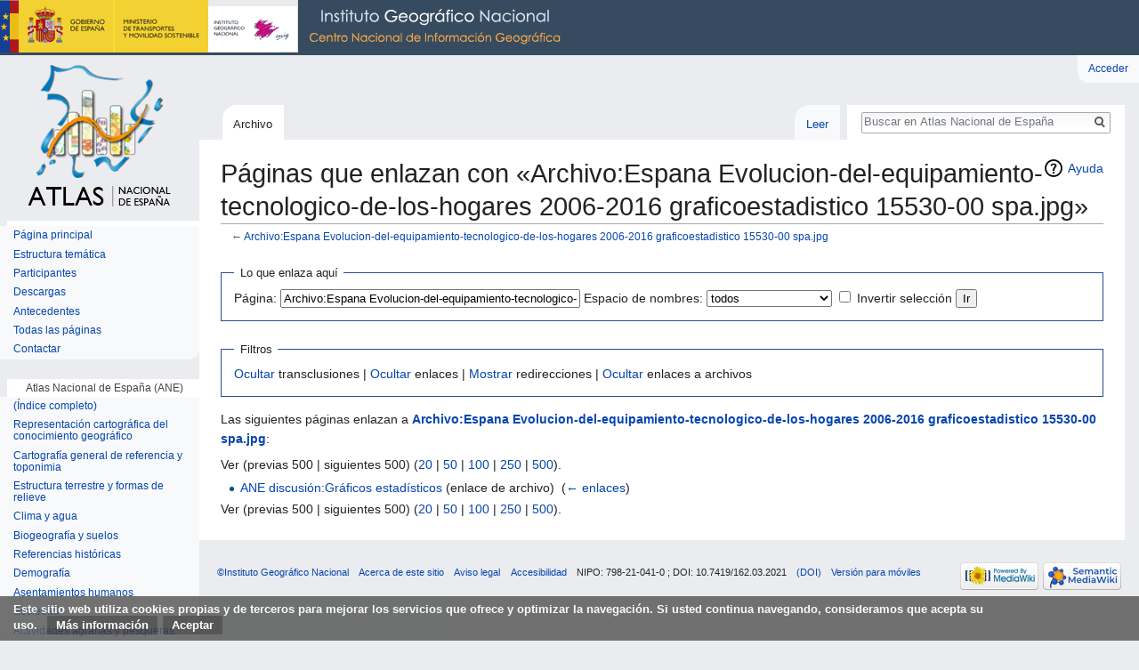

--- FILE ---
content_type: text/html; charset=UTF-8
request_url: http://atlasnacional.ign.es/index.php?title=Especial:LoQueEnlazaAqu%C3%AD/Archivo:Espana_Evolucion-del-equipamiento-tecnologico-de-los-hogares_2006-2016_graficoestadistico_15530-00_spa.jpg&limit=500&hideredirs=1
body_size: 9189
content:
<!DOCTYPE html>
<html class="client-nojs" lang="es" dir="ltr">
<head>
<meta charset="UTF-8"/>
<title>Páginas que enlazan con «Archivo:Espana Evolucion-del-equipamiento-tecnologico-de-los-hogares 2006-2016 graficoestadistico 15530-00 spa.jpg» - Atlas Nacional de España</title>
<script>document.documentElement.className = document.documentElement.className.replace( /(^|\s)client-nojs(\s|$)/, "$1client-js$2" );</script>
<script>(window.RLQ=window.RLQ||[]).push(function(){mw.config.set({"wgCanonicalNamespace":"Special","wgCanonicalSpecialPageName":"Whatlinkshere","wgNamespaceNumber":-1,"wgPageName":"Especial:LoQueEnlazaAquí/Archivo:Espana_Evolucion-del-equipamiento-tecnologico-de-los-hogares_2006-2016_graficoestadistico_15530-00_spa.jpg","wgTitle":"LoQueEnlazaAquí/Archivo:Espana Evolucion-del-equipamiento-tecnologico-de-los-hogares 2006-2016 graficoestadistico 15530-00 spa.jpg","wgCurRevisionId":0,"wgRevisionId":0,"wgArticleId":0,"wgIsArticle":false,"wgIsRedirect":false,"wgAction":"view","wgUserName":null,"wgUserGroups":["*"],"wgCategories":[],"wgBreakFrames":true,"wgPageContentLanguage":"es","wgPageContentModel":"wikitext","wgSeparatorTransformTable":[",\t."," \t,"],"wgDigitTransformTable":["",""],"wgDefaultDateFormat":"dmy","wgMonthNames":["","enero","febrero","marzo","abril","mayo","junio","julio","agosto","septiembre","octubre","noviembre","diciembre"],"wgMonthNamesShort":["","ene","feb","mar","abr","may","jun","jul","ago","sep","oct","nov","dic"],"wgRelevantPageName":"Archivo:Espana_Evolucion-del-equipamiento-tecnologico-de-los-hogares_2006-2016_graficoestadistico_15530-00_spa.jpg","wgRelevantArticleId":1679,"wgRequestId":"98f1280a437d8216d6c519ee","wgIsProbablyEditable":false,"wgRelevantPageIsProbablyEditable":false,"wgMediaViewerOnClick":true,"wgMediaViewerEnabledByDefault":true,"wgBetaFeaturesFeatures":[],"wgVisualEditor":{"pageLanguageCode":"es","pageLanguageDir":"ltr","pageVariantFallbacks":"es","usePageImages":false,"usePageDescriptions":false},"wgPreferredVariant":"es","wgMFExpandAllSectionsUserOption":true,"wgMFEnableFontChanger":true,"wgMFDisplayWikibaseDescriptions":{"search":false,"nearby":false,"watchlist":false,"tagline":false},"wgWikiEditorEnabledModules":[],"srfFilteredConfig":null,"wgVisualEditorToolbarScrollOffset":0,"wgVisualEditorUnsupportedEditParams":["undo","undoafter","veswitched"],"wgEditSubmitButtonLabelPublish":false,"wgCodeMirrorEnabled":true});mw.loader.state({"site.styles":"ready","noscript":"ready","user.styles":"ready","user":"ready","user.options":"loading","user.tokens":"loading","mediawiki.helplink":"ready","ext.visualEditor.desktopArticleTarget.noscript":"ready","themeloader.skins.vector.deepsea":"ready","ext.CookieWarning.styles":"ready","ext.srf.styles":"ready","ext.smw.style":"ready","ext.smw.tooltip.styles":"ready","ext.smw.special.styles":"ready","mediawiki.legacy.shared":"ready","mediawiki.legacy.commonPrint":"ready","mediawiki.sectionAnchor":"ready","mediawiki.skinning.interface":"ready","skins.vector.styles":"ready"});mw.loader.implement("user.options@00wq302",function($,jQuery,require,module){/*@nomin*/mw.user.options.set({"variant":"es"});
});mw.loader.implement("user.tokens@05ttykr",function($,jQuery,require,module){/*@nomin*/mw.user.tokens.set({"editToken":"+\\","patrolToken":"+\\","watchToken":"+\\","csrfToken":"+\\"});
});mw.loader.load(["site","mediawiki.page.startup","mediawiki.user","mediawiki.hidpi","mediawiki.page.ready","mediawiki.searchSuggest","ext.visualEditor.desktopArticleTarget.init","ext.visualEditor.targetLoader","ext.CookieWarning","skins.vector.js"]);});</script>
<link rel="stylesheet" href="/load.php?debug=false&amp;lang=es&amp;modules=ext.CookieWarning.styles%7Cext.visualEditor.desktopArticleTarget.noscript%7Cmediawiki.helplink%2CsectionAnchor%7Cmediawiki.legacy.commonPrint%2Cshared%7Cmediawiki.skinning.interface%7Cskins.vector.styles%7Cthemeloader.skins.vector.deepsea&amp;only=styles&amp;skin=vector"/>
<link rel="stylesheet" href="/load.php?debug=false&amp;lang=es&amp;modules=ext.smw.special.styles%7Cext.smw.style%7Cext.smw.tooltip.styles&amp;only=styles&amp;skin=vector"/>
<link rel="stylesheet" href="/load.php?debug=false&amp;lang=es&amp;modules=ext.srf.styles&amp;only=styles&amp;skin=vector"/>
<script async="" src="/load.php?debug=false&amp;lang=es&amp;modules=startup&amp;only=scripts&amp;skin=vector"></script>
<meta name="ResourceLoaderDynamicStyles" content=""/>
<link rel="stylesheet" href="/load.php?debug=false&amp;lang=es&amp;modules=site.styles&amp;only=styles&amp;skin=vector"/>
<meta name="generator" content="MediaWiki 1.31.0"/>
<meta name="robots" content="noindex,nofollow"/>
<link rel="shortcut icon" href="/resources/assets/favicon.ico"/>
<link rel="search" type="application/opensearchdescription+xml" href="/opensearch_desc.php" title="Atlas Nacional de España (es)"/>
<link rel="EditURI" type="application/rsd+xml" href="http://atlasnacional.ign.es/api.php?action=rsd"/>
<link rel="alternate" type="application/atom+xml" title="Suministro Atom de Atlas Nacional de España" href="/index.php?title=Especial:CambiosRecientes&amp;feed=atom"/>

<script async src="https://www.googletagmanager.com/gtag/js?id=G-2FPVLGJNZH"></script>
<script>
  window.dataLayer = window.dataLayer || [];
  function gtag(){dataLayer.push(arguments);}
  gtag("js", new Date());
  gtag("config", "G-2FPVLGJNZH");
</script>

<!--[if lt IE 9]><script src="/load.php?debug=false&amp;lang=es&amp;modules=html5shiv&amp;only=scripts&amp;skin=vector&amp;sync=1"></script><![endif]-->
</head>
<body class="mediawiki ltr sitedir-ltr mw-hide-empty-elt ns--1 ns-special mw-special-Whatlinkshere page-Especial_LoQueEnlazaAquí_Archivo_Espana_Evolucion-del-equipamiento-tecnologico-de-los-hogares_2006-2016_graficoestadistico_15530-00_spa_jpg rootpage-Especial_LoQueEnlazaAquí_Archivo_Espana_Evolucion-del-equipamiento-tecnologico-de-los-hogares_2006-2016_graficoestadistico_15530-00_spa_jpg skin-vector action-view theme-deepsea"><div class="mw-cookiewarning-container"><div class="mw-cookiewarning-text"><span>Este sitio web utiliza cookies propias y de terceros para mejorar los servicios que ofrece y optimizar la navegación. Si usted continua navegando, consideramos que acepta su uso.</span>&#160;<a href="http://www.ign.es/web/ign/portal/info-aviso-legal">Más información</a><form method="POST"><input name="disablecookiewarning" class="mw-cookiewarning-dismiss" type="submit" value="Aceptar"/></form></div></div>		<div id="mw-page-base" class="noprint"></div>
		<div id="mw-head-base" class="noprint"></div>
		<div id="content" class="mw-body" role="main">
			<a id="top"></a>
			<div class="mw-indicators mw-body-content">
<div id="mw-indicator-mw-helplink" class="mw-indicator"><a href="//www.mediawiki.org/wiki/Special:MyLanguage/Help:What_links_here" target="_blank" class="mw-helplink">Ayuda</a></div>
</div>
<h1 id="firstHeading" class="firstHeading" lang="es">Páginas que enlazan con «Archivo:Espana Evolucion-del-equipamiento-tecnologico-de-los-hogares 2006-2016 graficoestadistico 15530-00 spa.jpg»</h1>			<div id="bodyContent" class="mw-body-content">
								<div id="contentSub">← <a href="/wane/Archivo:Espana_Evolucion-del-equipamiento-tecnologico-de-los-hogares_2006-2016_graficoestadistico_15530-00_spa.jpg" title="Archivo:Espana Evolucion-del-equipamiento-tecnologico-de-los-hogares 2006-2016 graficoestadistico 15530-00 spa.jpg">Archivo:Espana Evolucion-del-equipamiento-tecnologico-de-los-hogares 2006-2016 graficoestadistico 15530-00 spa.jpg</a></div>
								<div id="jump-to-nav" class="mw-jump">
					Saltar a:					<a href="#mw-head">navegación</a>, 					<a href="#p-search">buscar</a>
				</div>
				<div id="mw-content-text"><form action="/index.php"><input type="hidden" value="Especial:LoQueEnlazaAquí" name="title"/><input type="hidden" value="500" name="limit"/><input type="hidden" value="1" name="hideredirs"/><fieldset>
<legend>Lo que enlaza aquí</legend>
<label for="mw-whatlinkshere-target" class="mw-searchInput">Página:</label>&#160;<input name="target" size="40" value="Archivo:Espana Evolucion-del-equipamiento-tecnologico-de-los-hogares 2006-2016 graficoestadistico 15530-00 spa.jpg" id="mw-whatlinkshere-target" class="mw-searchInput" /> <label for="namespace">Espacio de nombres:</label>&#160;<select class="namespaceselector" id="namespace" name="namespace">
<option value="" selected="">todos</option>
<option value="0">(Principal)</option>
<option value="1">Discusión</option>
<option value="2">Usuario</option>
<option value="3">Usuario discusión</option>
<option value="4">ANE</option>
<option value="5">ANE discusión</option>
<option value="6">Archivo</option>
<option value="7">Archivo discusión</option>
<option value="8">MediaWiki</option>
<option value="9">MediaWiki discusión</option>
<option value="10">Plantilla</option>
<option value="11">Plantilla discusión</option>
<option value="12">Ayuda</option>
<option value="13">Ayuda discusión</option>
<option value="14">Categoría</option>
<option value="15">Categoría discusión</option>
<option value="102">Propiedad</option>
<option value="103">Propiedad discusión</option>
<option value="108">Concepto</option>
<option value="109">Concepto discusión</option>
<option value="112">smw/schema</option>
<option value="113">smw/schema talk</option>
<option value="114">Rule</option>
<option value="115">Rule talk</option>
<option value="450">Boilerplate</option>
<option value="451">Boilerplate talk</option>
<option value="460">Campaign</option>
<option value="461">Campaign talk</option>
<option value="828">Módulo</option>
<option value="829">Módulo discusión</option>
</select>&#160;<input name="invert" type="checkbox" value="1" id="nsinvert" title="Activa esta casilla para ocultar los enlaces dentro del espacio de nombres seleccionado." />&#160;<label for="nsinvert" title="Activa esta casilla para ocultar los enlaces dentro del espacio de nombres seleccionado.">Invertir selección</label> <input type="submit" value="Ir"/></fieldset></form>
<fieldset>
<legend>Filtros</legend>
<a href="/index.php?title=Especial:LoQueEnlazaAqu%C3%AD/Archivo:Espana_Evolucion-del-equipamiento-tecnologico-de-los-hogares_2006-2016_graficoestadistico_15530-00_spa.jpg&amp;limit=500&amp;hideredirs=1&amp;hidetrans=1" title="Especial:LoQueEnlazaAquí/Archivo:Espana Evolucion-del-equipamiento-tecnologico-de-los-hogares 2006-2016 graficoestadistico 15530-00 spa.jpg">Ocultar</a> transclusiones | <a href="/index.php?title=Especial:LoQueEnlazaAqu%C3%AD/Archivo:Espana_Evolucion-del-equipamiento-tecnologico-de-los-hogares_2006-2016_graficoestadistico_15530-00_spa.jpg&amp;limit=500&amp;hideredirs=1&amp;hidelinks=1" title="Especial:LoQueEnlazaAquí/Archivo:Espana Evolucion-del-equipamiento-tecnologico-de-los-hogares 2006-2016 graficoestadistico 15530-00 spa.jpg">Ocultar</a> enlaces | <a href="/index.php?title=Especial:LoQueEnlazaAqu%C3%AD/Archivo:Espana_Evolucion-del-equipamiento-tecnologico-de-los-hogares_2006-2016_graficoestadistico_15530-00_spa.jpg&amp;limit=500" title="Especial:LoQueEnlazaAquí/Archivo:Espana Evolucion-del-equipamiento-tecnologico-de-los-hogares 2006-2016 graficoestadistico 15530-00 spa.jpg">Mostrar</a> redirecciones | <a href="/index.php?title=Especial:LoQueEnlazaAqu%C3%AD/Archivo:Espana_Evolucion-del-equipamiento-tecnologico-de-los-hogares_2006-2016_graficoestadistico_15530-00_spa.jpg&amp;limit=500&amp;hideredirs=1&amp;hideimages=1" title="Especial:LoQueEnlazaAquí/Archivo:Espana Evolucion-del-equipamiento-tecnologico-de-los-hogares 2006-2016 graficoestadistico 15530-00 spa.jpg">Ocultar</a> enlaces a archivos
</fieldset>
<p>Las siguientes páginas enlazan a <strong><a href="/wane/Archivo:Espana_Evolucion-del-equipamiento-tecnologico-de-los-hogares_2006-2016_graficoestadistico_15530-00_spa.jpg" title="Archivo:Espana Evolucion-del-equipamiento-tecnologico-de-los-hogares 2006-2016 graficoestadistico 15530-00 spa.jpg">Archivo:Espana Evolucion-del-equipamiento-tecnologico-de-los-hogares 2006-2016 graficoestadistico 15530-00 spa.jpg</a></strong>:
</p>Ver (previas 500  |  siguientes 500) (<a href="/index.php?title=Especial:LoQueEnlazaAqu%C3%AD/Archivo:Espana_Evolucion-del-equipamiento-tecnologico-de-los-hogares_2006-2016_graficoestadistico_15530-00_spa.jpg&amp;limit=20&amp;hideredirs=1" title="Especial:LoQueEnlazaAquí/Archivo:Espana Evolucion-del-equipamiento-tecnologico-de-los-hogares 2006-2016 graficoestadistico 15530-00 spa.jpg">20</a> | <a href="/index.php?title=Especial:LoQueEnlazaAqu%C3%AD/Archivo:Espana_Evolucion-del-equipamiento-tecnologico-de-los-hogares_2006-2016_graficoestadistico_15530-00_spa.jpg&amp;limit=50&amp;hideredirs=1" title="Especial:LoQueEnlazaAquí/Archivo:Espana Evolucion-del-equipamiento-tecnologico-de-los-hogares 2006-2016 graficoestadistico 15530-00 spa.jpg">50</a> | <a href="/index.php?title=Especial:LoQueEnlazaAqu%C3%AD/Archivo:Espana_Evolucion-del-equipamiento-tecnologico-de-los-hogares_2006-2016_graficoestadistico_15530-00_spa.jpg&amp;limit=100&amp;hideredirs=1" title="Especial:LoQueEnlazaAquí/Archivo:Espana Evolucion-del-equipamiento-tecnologico-de-los-hogares 2006-2016 graficoestadistico 15530-00 spa.jpg">100</a> | <a href="/index.php?title=Especial:LoQueEnlazaAqu%C3%AD/Archivo:Espana_Evolucion-del-equipamiento-tecnologico-de-los-hogares_2006-2016_graficoestadistico_15530-00_spa.jpg&amp;limit=250&amp;hideredirs=1" title="Especial:LoQueEnlazaAquí/Archivo:Espana Evolucion-del-equipamiento-tecnologico-de-los-hogares 2006-2016 graficoestadistico 15530-00 spa.jpg">250</a> | <a href="/index.php?title=Especial:LoQueEnlazaAqu%C3%AD/Archivo:Espana_Evolucion-del-equipamiento-tecnologico-de-los-hogares_2006-2016_graficoestadistico_15530-00_spa.jpg&amp;limit=500&amp;hideredirs=1" title="Especial:LoQueEnlazaAquí/Archivo:Espana Evolucion-del-equipamiento-tecnologico-de-los-hogares 2006-2016 graficoestadistico 15530-00 spa.jpg">500</a>).<ul id="mw-whatlinkshere-list"><li><a href="/wane/ANE_discusi%C3%B3n:Gr%C3%A1ficos_estad%C3%ADsticos" title="ANE discusión:Gráficos estadísticos">ANE discusión:Gráficos estadísticos</a> (enlace de archivo) ‎ <span class="mw-whatlinkshere-tools">(<a href="/index.php?title=Especial:LoQueEnlazaAqu%C3%AD&amp;target=ANE+discusi%C3%B3n%3AGr%C3%A1ficos+estad%C3%ADsticos" title="Especial:LoQueEnlazaAquí">← enlaces</a>)</span></li>
</ul>Ver (previas 500  |  siguientes 500) (<a href="/index.php?title=Especial:LoQueEnlazaAqu%C3%AD/Archivo:Espana_Evolucion-del-equipamiento-tecnologico-de-los-hogares_2006-2016_graficoestadistico_15530-00_spa.jpg&amp;limit=20&amp;hideredirs=1" title="Especial:LoQueEnlazaAquí/Archivo:Espana Evolucion-del-equipamiento-tecnologico-de-los-hogares 2006-2016 graficoestadistico 15530-00 spa.jpg">20</a> | <a href="/index.php?title=Especial:LoQueEnlazaAqu%C3%AD/Archivo:Espana_Evolucion-del-equipamiento-tecnologico-de-los-hogares_2006-2016_graficoestadistico_15530-00_spa.jpg&amp;limit=50&amp;hideredirs=1" title="Especial:LoQueEnlazaAquí/Archivo:Espana Evolucion-del-equipamiento-tecnologico-de-los-hogares 2006-2016 graficoestadistico 15530-00 spa.jpg">50</a> | <a href="/index.php?title=Especial:LoQueEnlazaAqu%C3%AD/Archivo:Espana_Evolucion-del-equipamiento-tecnologico-de-los-hogares_2006-2016_graficoestadistico_15530-00_spa.jpg&amp;limit=100&amp;hideredirs=1" title="Especial:LoQueEnlazaAquí/Archivo:Espana Evolucion-del-equipamiento-tecnologico-de-los-hogares 2006-2016 graficoestadistico 15530-00 spa.jpg">100</a> | <a href="/index.php?title=Especial:LoQueEnlazaAqu%C3%AD/Archivo:Espana_Evolucion-del-equipamiento-tecnologico-de-los-hogares_2006-2016_graficoestadistico_15530-00_spa.jpg&amp;limit=250&amp;hideredirs=1" title="Especial:LoQueEnlazaAquí/Archivo:Espana Evolucion-del-equipamiento-tecnologico-de-los-hogares 2006-2016 graficoestadistico 15530-00 spa.jpg">250</a> | <a href="/index.php?title=Especial:LoQueEnlazaAqu%C3%AD/Archivo:Espana_Evolucion-del-equipamiento-tecnologico-de-los-hogares_2006-2016_graficoestadistico_15530-00_spa.jpg&amp;limit=500&amp;hideredirs=1" title="Especial:LoQueEnlazaAquí/Archivo:Espana Evolucion-del-equipamiento-tecnologico-de-los-hogares 2006-2016 graficoestadistico 15530-00 spa.jpg">500</a>).</div>					<div class="printfooter">
						Obtenido de «<a dir="ltr" href="http://atlasnacional.ign.es/wane/Especial:LoQueEnlazaAquí/Archivo:Espana_Evolucion-del-equipamiento-tecnologico-de-los-hogares_2006-2016_graficoestadistico_15530-00_spa.jpg">http://atlasnacional.ign.es/wane/Especial:LoQueEnlazaAquí/Archivo:Espana_Evolucion-del-equipamiento-tecnologico-de-los-hogares_2006-2016_graficoestadistico_15530-00_spa.jpg</a>»					</div>
				<div id="catlinks" class="catlinks catlinks-allhidden" data-mw="interface"></div>				<div class="visualClear"></div>
							</div>
		</div>
		<div id="mw-navigation">
			<h2>Menú de navegación</h2>
			<div id="mw-head">
									<div id="p-personal" role="navigation" class="" aria-labelledby="p-personal-label">
						<h3 id="p-personal-label">Herramientas personales</h3>
						<ul>
							<li id="pt-login"><a href="/index.php?title=Especial:Entrar&amp;returnto=Especial%3ALoQueEnlazaAqu%C3%AD%2FArchivo%3AEspana+Evolucion-del-equipamiento-tecnologico-de-los-hogares+2006-2016+graficoestadistico+15530-00+spa.jpg&amp;returntoquery=limit%3D500%26hideredirs%3D1" title="Te recomendamos iniciar sesión, aunque no es obligatorio [o]" accesskey="o">Acceder</a></li>						</ul>
					</div>
									<div id="left-navigation">
										<div id="p-namespaces" role="navigation" class="vectorTabs" aria-labelledby="p-namespaces-label">
						<h3 id="p-namespaces-label">Espacios de nombres</h3>
						<ul>
							<li id="ca-nstab-image" class="selected"><span><a href="/wane/Archivo:Espana_Evolucion-del-equipamiento-tecnologico-de-los-hogares_2006-2016_graficoestadistico_15530-00_spa.jpg" title="Ver la página del archivo [c]" accesskey="c">Archivo</a></span></li><li id="ca-talk" class="new"><span><a href="/index.php?title=Archivo_discusi%C3%B3n:Espana_Evolucion-del-equipamiento-tecnologico-de-los-hogares_2006-2016_graficoestadistico_15530-00_spa.jpg&amp;action=edit&amp;redlink=1" rel="discussion" title="Discusión acerca de la página de contenido (la página no existe) [t]" accesskey="t">Borrador</a></span></li>						</ul>
					</div>
										<div id="p-variants" role="navigation" class="vectorMenu emptyPortlet" aria-labelledby="p-variants-label">
												<input type="checkbox" class="vectorMenuCheckbox" aria-labelledby="p-variants-label" />
						<h3 id="p-variants-label">
							<span>Variantes</span>
						</h3>
						<div class="menu">
							<ul>
															</ul>
						</div>
					</div>
									</div>
				<div id="right-navigation">
										<div id="p-views" role="navigation" class="vectorTabs" aria-labelledby="p-views-label">
						<h3 id="p-views-label">Vistas</h3>
						<ul>
							<li id="ca-view" class="collapsible"><span><a href="/wane/Archivo:Espana_Evolucion-del-equipamiento-tecnologico-de-los-hogares_2006-2016_graficoestadistico_15530-00_spa.jpg">Leer</a></span></li><li id="ca-viewsource" class="collapsible"><span><a href="/index.php?title=Archivo:Espana_Evolucion-del-equipamiento-tecnologico-de-los-hogares_2006-2016_graficoestadistico_15530-00_spa.jpg&amp;action=edit" title="Esta página está protegida.&#10;Puedes ver su código fuente [e]" accesskey="e">Ver código</a></span></li><li id="ca-history" class="collapsible"><span><a href="/index.php?title=Archivo:Espana_Evolucion-del-equipamiento-tecnologico-de-los-hogares_2006-2016_graficoestadistico_15530-00_spa.jpg&amp;action=history" title="Versiones anteriores de esta página [h]" accesskey="h">Ver historial</a></span></li>						</ul>
					</div>
										<div id="p-cactions" role="navigation" class="vectorMenu emptyPortlet" aria-labelledby="p-cactions-label">
						<input type="checkbox" class="vectorMenuCheckbox" aria-labelledby="p-cactions-label" />
						<h3 id="p-cactions-label"><span>Más</span></h3>
						<div class="menu">
							<ul>
															</ul>
						</div>
					</div>
										<div id="p-search" role="search">
						<h3>
							<label for="searchInput">Buscar</label>
						</h3>
						<form action="/index.php" id="searchform">
							<div id="simpleSearch">
								<input type="search" name="search" placeholder="Buscar en Atlas Nacional de España" title="Buscar en Atlas Nacional de España [f]" accesskey="f" id="searchInput"/><input type="hidden" value="Especial:Buscar" name="title"/><input type="submit" name="fulltext" value="Buscar" title="Buscar este texto en las páginas" id="mw-searchButton" class="searchButton mw-fallbackSearchButton"/><input type="submit" name="go" value="Ir" title="Ir a la página con este nombre exacto si existe" id="searchButton" class="searchButton"/>							</div>
						</form>
					</div>
									</div>
			</div>
			<div id="mw-panel">
				<div id="p-logo" role="banner"><a class="mw-wiki-logo" href="/wane/P%C3%A1gina_principal"  title="Visitar la página principal"></a></div>
						<div class="portal" role="navigation" id="p-" aria-labelledby="p--label">
			<h3 id="p--label"></h3>
			<div class="body">
								<ul>
					<li id="n-mainpage-description"><a href="/wane/P%C3%A1gina_principal" title="Visitar la página principal [z]" accesskey="z">Página principal</a></li><li id="n-Estructura-tem.C3.A1tica"><a href="/wane/Estructura_tem%C3%A1tica">Estructura temática</a></li><li id="n-Participantes"><a href="/wane/ANE:Participantes">Participantes</a></li><li id="n-Descargas"><a href="/wane/ANE:Descargas">Descargas</a></li><li id="n-Antecedentes"><a href="/wane/ANE:Antecedentes">Antecedentes</a></li><li id="n-Todas-las-p.C3.A1ginas"><a href="/wane/Especial:Todas">Todas las páginas</a></li><li id="n-Contactar"><a href="mailto:ane@mitma.es" rel="nofollow" target="_blank">Contactar</a></li>				</ul>
							</div>
		</div>
			<div class="portal" role="navigation" id="p-Atlas_Nacional_de_Espa.C3.B1a_.28ANE.29" aria-labelledby="p-Atlas_Nacional_de_Espa.C3.B1a_.28ANE.29-label">
			<h3 id="p-Atlas_Nacional_de_Espa.C3.B1a_.28ANE.29-label">Atlas Nacional de España (ANE)</h3>
			<div class="body">
								<ul>
					<li id="n-.28.C3.8Dndice-completo.29"><a href="/wane/Estructura_tem%C3%A1tica">(Índice completo)</a></li><li id="n-Representaci.C3.B3n-cartogr.C3.A1fica-del-conocimiento-geogr.C3.A1fico"><a href="/wane/Representaci%C3%B3n_cartogr%C3%A1fica_del_conocimiento_geogr%C3%A1fico">Representación cartográfica del conocimiento geográfico</a></li><li id="n-Cartograf.C3.ADa-general-de-referencia-y-toponimia"><a href="/wane/Cartograf%C3%ADa_general_de_referencia_y_toponimia">Cartografía general de referencia y toponimia</a></li><li id="n-Estructura-terrestre-y-formas-de-relieve"><a href="/wane/Estructura_terrestre_y_formas_de_relieve">Estructura terrestre y formas de relieve</a></li><li id="n-Clima-y-agua"><a href="/wane/Clima_y_agua">Clima y agua</a></li><li id="n-Biogeograf.C3.ADa-y-suelos"><a href="/wane/Biogeograf%C3%ADa_y_suelos">Biogeografía y suelos</a></li><li id="n-Referencias-hist.C3.B3ricas"><a href="/wane/Referencias_hist%C3%B3ricas">Referencias históricas</a></li><li id="n-Demograf.C3.ADa"><a href="/wane/Demograf%C3%ADa">Demografía</a></li><li id="n-Asentamientos-humanos"><a href="/wane/Asentamientos_humanos">Asentamientos humanos</a></li><li id="n-Sociedad"><a href="/wane/Sociedad">Sociedad</a></li><li id="n-Actividades-agrarias-y-pesqueras"><a href="/wane/Actividades_agrarias_y_pesqueras">Actividades agrarias y pesqueras</a></li><li id="n-Miner.C3.ADa.2C-energ.C3.ADa.2C-industria-y-construcci.C3.B3n"><a href="/wane/Miner%C3%ADa,_energ%C3%ADa,_industria_y_construcci%C3%B3n">Minería, energía, industria y construcción</a></li><li id="n-Turismo"><a href="/wane/Turismo">Turismo</a></li><li id="n-Comercio-y-servicios"><a href="/wane/Comercio_y_servicios">Comercio y servicios</a></li><li id="n-Educaci.C3.B3n.2C-ciencia.2C-cultura-y-deporte"><a href="/wane/Educaci%C3%B3n,_ciencia,_cultura_y_deporte">Educación, ciencia, cultura y deporte</a></li><li id="n-Sanidad.2C-protecci.C3.B3n-y-pol.C3.ADticas-sociales"><a href="/wane/Sanidad,_protecci%C3%B3n_y_pol%C3%ADticas_sociales">Sanidad, protección y políticas sociales</a></li><li id="n-Seguridad-y-justicia"><a href="/wane/Seguridad_y_justicia">Seguridad y justicia</a></li><li id="n-Transportes"><a href="/wane/Transportes">Transportes</a></li><li id="n-Comunicaciones"><a href="/wane/Comunicaciones">Comunicaciones</a></li><li id="n-Estructura-econ.C3.B3mica"><a href="/wane/Estructura_econ%C3%B3mica">Estructura económica</a></li><li id="n-Paisaje"><a href="/wane/Paisaje">Paisaje</a></li><li id="n-Medio-ambiente"><a href="/wane/Medio_ambiente">Medio ambiente</a></li><li id="n-Articulaci.C3.B3n-territorial"><a href="/wane/Articulaci%C3%B3n_territorial">Articulación territorial</a></li><li id="n-Espa.C3.B1a-en-el-contexto-geogr.C3.A1fico-mundial"><a href="/wane/Espa%C3%B1a_en_el_contexto_geogr%C3%A1fico_mundial">España en el contexto geográfico mundial</a></li><li id="n-Presencia-de-Espa.C3.B1a-en-el-mundo"><a href="/wane/Presencia_de_Espa%C3%B1a_en_el_mundo">Presencia de España en el mundo</a></li>				</ul>
							</div>
		</div>
			<div class="portal" role="navigation" id="p-Monograf.C3.ADa_La_pandemia_COVID-19_en_Espa.C3.B1a._Primera_ola" aria-labelledby="p-Monograf.C3.ADa_La_pandemia_COVID-19_en_Espa.C3.B1a._Primera_ola-label">
			<h3 id="p-Monograf.C3.ADa_La_pandemia_COVID-19_en_Espa.C3.B1a._Primera_ola-label">Monografía La pandemia COVID-19 en España. Primera ola</h3>
			<div class="body">
								<ul>
					<li id="n-.28.C3.8Dndice-completo.29"><a href="/wane/Estructura_tem%C3%A1tica_(monograf%C3%ADa_COVID-19)">(Índice completo)</a></li><li id="n-Contexto-global-de-la-pandemia-COVID-19"><a href="/wane/Contexto_global_de_la_pandemia_COVID-19">Contexto global de la pandemia COVID-19</a></li><li id="n-La-pandemia-COVID-19-en-Espa.C3.B1a"><a href="/wane/La_pandemia_COVID-19_en_Espa%C3%B1a">La pandemia COVID-19 en España</a></li><li id="n-Efectos-sociales.2C-econ.C3.B3micos-y-ambientales"><a href="/wane/Efectos_sociales,_econ%C3%B3micos_y_ambientales">Efectos sociales, económicos y ambientales</a></li>				</ul>
							</div>
		</div>
			<div class="portal" role="navigation" id="p-Relacionado" aria-labelledby="p-Relacionado-label">
			<h3 id="p-Relacionado-label">Relacionado</h3>
			<div class="body">
								<ul>
					<li id="n-P.C3.A1gina-principal-del-Atlas-Nacional-de-Espa.C3.B1a"><a href="http://www.ign.es/web/ane-area-ane" rel="nofollow" target="_blank">Página principal del Atlas Nacional de España</a></li><li id="n-Redes-sociales-IGN"><a href="http://www.ign.es/web/ign/portal/social-rss" rel="nofollow" target="_blank">Redes sociales IGN</a></li>				</ul>
							</div>
		</div>
			<div class="portal" role="navigation" id="p-Otras_herramientas" aria-labelledby="p-Otras_herramientas-label">
			<h3 id="p-Otras_herramientas-label">Otras herramientas</h3>
			<div class="body">
								<ul>
					<li id="n-Asistente-de-subidas"><a href="/wane/Especial:AsistenteCarga">Asistente de subidas</a></li><li id="n-Lista-de-archivos"><a href="/wane/Especial:ListaIm%C3%A1genes">Lista de archivos</a></li><li id="n-Plantillas"><a href="http://atlasnacional.ign.es/wane/Especial:Todas?from=&amp;to=&amp;namespace=10" rel="nofollow" target="_blank">Plantillas</a></li>				</ul>
							</div>
		</div>
			<div class="portal" role="navigation" id="p-tb" aria-labelledby="p-tb-label">
			<h3 id="p-tb-label">Herramientas</h3>
			<div class="body">
								<ul>
					<li id="t-specialpages"><a href="/wane/Especial:P%C3%A1ginasEspeciales" title="Lista de todas las páginas especiales [q]" accesskey="q">Páginas especiales</a></li><li id="t-print"><a href="/index.php?title=Especial:LoQueEnlazaAqu%C3%AD/Archivo:Espana_Evolucion-del-equipamiento-tecnologico-de-los-hogares_2006-2016_graficoestadistico_15530-00_spa.jpg&amp;limit=500&amp;hideredirs=1&amp;printable=yes" rel="alternate" title="Versión imprimible de esta página [p]" accesskey="p">Versión para imprimir</a></li>				</ul>
							</div>
		</div>
				</div>
		</div>
				<div id="footer" role="contentinfo">
						<ul id="footer-places">
								<li id="footer-places-privacy"><a href="/wane/ANE:Normativa_de_privacidad" title="ANE:Normativa de privacidad">&copy;Instituto Geográfico Nacional</a></li>
								<li id="footer-places-about"><a href="/wane/ANE:Acerca_de" title="ANE:Acerca de">Acerca de este sitio</a></li>
								<li id="footer-places-disclaimer"><a href="/wane/ANE:Descargo_general" title="ANE:Descargo general">Aviso legal</a></li>
								<li id="footer-places-accessibility"><a href="/wane/ANE:Accesibilidad" title="ANE:Accesibilidad">Accesibilidad</a></li>
								<li id="footer-places-nipo">NIPO: 798-21-041-0 ; DOI: 10.7419/162.03.2021</li>
								<li id="footer-places-doi"><a href="/wane/ANE:DOI" title="ANE:DOI">(DOI)</a></li>
								<li id="footer-places-mobileview"><a href="http://atlasnacional.ign.es/index.php?title=Especial:LoQueEnlazaAqu%C3%AD/Archivo:Espana_Evolucion-del-equipamiento-tecnologico-de-los-hogares_2006-2016_graficoestadistico_15530-00_spa.jpg&amp;limit=500&amp;hideredirs=1&amp;mobileaction=toggle_view_mobile" class="noprint stopMobileRedirectToggle">Versión para móviles</a></li>
							</ul>
										<ul id="footer-icons" class="noprint">
										<li id="footer-poweredbyico">
						<a href="//www.mediawiki.org/" target="_blank"><img src="/resources/assets/poweredby_mediawiki_88x31.png" alt="Powered by MediaWiki" srcset="/resources/assets/poweredby_mediawiki_132x47.png 1.5x, /resources/assets/poweredby_mediawiki_176x62.png 2x" width="88" height="31"/></a><a href="https://www.semantic-mediawiki.org/wiki/Semantic_MediaWiki" target="_blank"><img src="[data-uri]" alt="Powered by Semantic MediaWiki" class="smw-footer" width="88" height="31"/></a>					</li>
									</ul>
						<div style="clear: both;"></div>
		</div>
		<script>(window.RLQ=window.RLQ||[]).push(function(){mw.config.set({"wgBackendResponseTime":331});});</script>
	</body>
</html>
